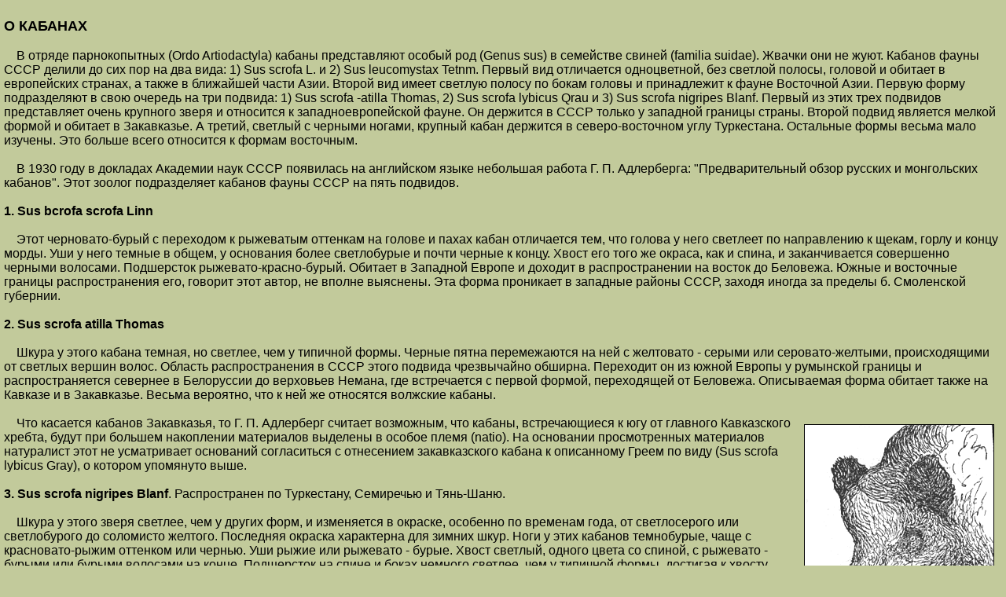

--- FILE ---
content_type: text/html
request_url: http://ohotnik.com.ua/O%20Kaban.htm
body_size: 13198
content:
<!DOCTYPE HTML PUBLIC "-//W3C//DTD HTML 4.0 Transitional//EN">
<!-- saved from url=(0044)http://www.hunter.ru/hunting/kaban/part1.htm --><HTML><HEAD><TITLE>Охота. Охота на кабанов || ОХОТНИК. Российский охотничий портал HUNTER.RU</TITLE>
<META http-equiv=Content-Type content="text/html; charset=windows-1251">
<META 
content="охота охотник охотничье оружие чат конференция форум обсуждение гладкоствольное гладкоствол нарезное нарезняк нарезка комбинированное дриллинг пневматическое калибр арбалет снаряжение боеприпасы патроны пуля дробь пыж контейнер порох картечь статья книга FAQ галерея библиотека аксессуары ссылки каталог охотминимум закон покупка продажа собака охотничьи собаки карта GPS ружье оружейный магазин сеттер курцхаар дратхаар такса борзая гончая журнал производитель охотничьи туры трофеи птица по перу вальдшнеп кроншнеп глухарь тетерев утка селезень заяц копытные кабан лось медведь лабаз засидка привада охотминимум охотничий билет хозяйство газета голоса птиц винтовки болезни собак бутурлин весенняя охота ветеринарный справочник водоплавающие волк воронение выделка шкур гончатник госохотбилет дисперсант дрессировка закатка карабин коллиматор коростель красная книга кряква лайка магнум медведь мооир московская область нож оптика прицел приклад пристрелка разрешение спаниель Сайга самооборона клещ такса тоз тульский оружейный завод фотоохота цевье цкиб ягдтерьер hunt hunter hunting gun rifle berdan darne kerner fabarm fox fusion paradox merkel mossberg mosin simson suhl" 
name=keywords>
<META 
content="Охотник, все об охоте. Российский охотничий портал HUNTER.RU. Крупнейшее в СНГ охотничье интернет-сообщество. Конференции, чат, полный каталог охотничьих и оружейных ресурсов. Адреса оружейных магазинов по всей России, законы об охоте и оружии, книги и статьи Ивашенцова, Бутурлина и других классиков охотничьей литературы. Снаряжение патронов. Описание способов охоты на птицу и зверя. Охотничьи собаки и их дрессировка. Галереи охотников, оружия, трофеев. Hunter. All about hunt. Russian Hunting Portal HUNTER.RU. The biggest Russian speaking hunting community. Forums, chat, hunting &amp; gun links. Gun shops, laws. Classic guns &amp; hunting gun books. Shotgun reloading manuals. Hunting dogs" 
name=description>
<META content="MSHTML 6.00.2600.0" name=GENERATOR></HEAD>
<BODY text=black vLink=#336600 aLink=#5a5f03 link=#666633 bgColor=#c2ca9b 
leftMargin=5 topMargin=5 marginwidth="5" marginheight="5"><FONT face=Arial>
<DIV align=center></DIV><BR><B><FONT size=+1>О 
КАБАНАХ</FONT></B><BR><BR>&nbsp;&nbsp;&nbsp;&nbsp;В отряде парнокопытных (Ordo 
Artiodactyla) кабаны представляют особый род (Genus sus) в семействе свиней 
(familia suidae). Жвачки они не жуют. Кабанов фауны СССР делили до сих пор на 
два вида: 1) Sus scrofa L. и 2) Sus leucomystax Tetnm. Первый вид отличается 
одноцветной, без светлой полосы, головой и обитает в европейских странах, а 
также в ближайшей части Азии. Второй вид имеет светлую полосу по бокам головы и 
принадлежит к фауне Восточной Азии. Первую форму подразделяют в свою очередь на 
три подвида: 1) Sus scrofa -atilla Thomas, 2) Sus scrofa lybicus Qrau и 3) Sus 
scrofa nigripes Blanf. Первый из этих трех подвидов представляет очень крупного 
зверя и относится к западноевропейской фауне. Он держится в СССР только у 
западной границы страны. Второй подвид является мелкой формой и обитает в 
Закавказье. А третий, светлый с черными ногами, крупный кабан держится в 
северо-восточном углу Туркестана. Остальные формы весьма мало изучены. Это 
больше всего относится к формам восточным.<BR><BR>&nbsp;&nbsp;&nbsp;&nbsp;В 1930 
году в докладах Академии наук СССР появилась на английском языке небольшая 
работа Г. П. Адлерберга: "Предварительный обзор русских и монгольских кабанов". 
Этот зоолог подразделяет кабанов фауны СССР на пять подвидов. <BR><BR><B>1. Sus 
bcrofa scrofa Linn</B><BR><BR>&nbsp;&nbsp;&nbsp;&nbsp;Этот черновато-бурый с 
переходом к рыжеватым оттенкам на голове и пахах кабан отличается тем, что 
голова у него светлеет по направлению к щекам, горлу и концу морды. Уши у него 
темные в общем, у основания более светлобурые и почти черные к концу. Хвост его 
того же окраса, как и спина, и заканчивается совершенно черными волосами. 
Подшерсток рыжевато-красно-бурый. Обитает в Западной Европе и доходит в 
распространении на восток до Беловежа. Южные и восточные границы распространения 
его, говорит этот автор, не вполне выяснены. Эта форма проникает в западные 
районы СССР, заходя иногда за пределы б. Смоленской губернии.<BR><BR><B>2. Sus 
scrofa atilla Thomas</B><BR><BR>&nbsp;&nbsp;&nbsp;&nbsp;Шкура у этого кабана 
темная, но светлее, чем у типичной формы. Черные пятна перемежаются на ней с 
желтовато - серыми или серовато-желтыми, происходящими от светлых вершин волос. 
Область распространения в СССР этого подвида чрезвычайно обширна. Переходит он 
из южной Европы у румынской границы и распространяется севернее в Белоруссии до 
верховьев Немана, где встречается с первой формой, переходящей от Беловежа. 
Описываемая форма обитает также на Кавказе и в Закавказье. Весьма вероятно, что 
к ней же относятся волжские кабаны.<BR><BR><IMG height=316 alt="" hspace=10 
src="O Kaban.files/kaban1.gif" width=240 align=right vspace=10 border=1> 
&nbsp;&nbsp;&nbsp;&nbsp;Что касается кабанов Закавказья, то Г. П. Адлерберг 
считает возможным, что кабаны, встречающиеся к югу от главного Кавказского 
хребта, будут при большем накоплении материалов выделены в особое племя (natio). 
На основании просмотренных материалов натуралист этот не усматривает оснований 
согласиться с отнесением закавказского кабана к описанному Греем по виду (Sus 
scrofa lybicus Gray), о котором упомянуто выше.<BR><BR><B>3. Sus scrofa nigripes 
Blanf</B>. Распространен по Туркестану, Семиречью и 
Тянь-Шаню.<BR><BR>&nbsp;&nbsp;&nbsp;&nbsp;Шкура у этого зверя светлее, чем у 
других форм, и изменяется в окраске, особенно по временам года, от светлосерого 
или светлобурого до соломисто желтого. Последняя окраска характерна для зимних 
шкур. Ноги у этих кабанов темнобурые, чаще с красновато-рыжим оттенком или 
чернью. Уши рыжие или рыжевато - бурые. Хвост светлый, одного цвета со спиной, с 
рыжевато - бурыми или бурыми волосами на конце. Подшерсток на спине и боках 
немного светлее, чем у типичной формы, достигая к хвосту бледно-желтоватого 
цвета. Лишенные подшерстка летние линючие шкуры—буровато-песочные или 
бледносерые.<BR><BR><B>4. Sus scrofa raddeanus subsp. 
nova</B><BR><BR>&nbsp;&nbsp;&nbsp;&nbsp;Распространен по южному Забайкалью к 
востоку от гор Большого Хингана. Спина у этого кабана оливково-буроватая, 
довольно светлая, но темнеющая к бокам и на плечах. Также окрашены уши. Окраска 
темнеет на отдельных участках головы, вследствие примеси темнобурых и черных 
волос. Горло и паха серебристо-серые. Ноги темнобурые Хвост окрашен одинаково со 
спиной, но оканчивается темнобурыми волосами. Подшерсток довольно светлый 
Описание это сделано Г. П. Адлербергом по одному экземпляру самки из 
Кантея.<BR><BR><B>5. Sus scrofa continentalis 
Nehrlng</B><BR><BR>&nbsp;&nbsp;&nbsp;&nbsp;Обитает в бассейне Амура от гор 
Большого Хингана к востоку до береговой полосы, а также к югу по Уссури до 
района Владивостока. Окраска этого кабана крайне изменчива и потому не 
приводится. Эта интересная работа, по-видимому, еще не закончена и может быть 
дополнена новыми формами или понести другие изменения, если автору удастся 
разрешить некоторые дополнительные вопросы на основании более обширных 
материалов. <BR><BR>&nbsp;&nbsp;&nbsp;&nbsp;Являясь предком домашней свиньи, 
кабан очень близок к ней по внешности, особенно к ее малокультурным 
разновидностям. Отличается он от домашней свиньи несколько иными пропорциями. 
Так, он более высок на ногах и несколько укорочен по сравнению с нею. Впрочем, 
встречались свиньи у смоленских крестьян в семидесятых годах прошлого века, 
которые были вздернуты на ногах, коротки и лещеваты, отличаясь от диких главным 
образом по окрасу.<BR><BR>&nbsp;&nbsp;&nbsp;&nbsp;Лещеватость, то есть 
сплющенность в длинных и плоских ребрах, составляет типичную особенность дикого 
кабана. Грудь у него глубока по направлению вниз от холки, но узка. 
<BR><BR>&nbsp;&nbsp;&nbsp;&nbsp;Главным же отличием дикого кабана от домашней 
свиньи служит огромная голова, длинная морда и общая перегруженность высокого 
переда по сравнению с задом. Рыло у этого зверя очень длинное и сильное и 
заканчивается сильным очень подвижным "пятачком". В длину этот зверь достигает 
двух метров и метра в вышину. Весом крупные экземпляры доходят до трехсот 
килограммов. Хвост у кабана изогнут штопором, как у простой домашней свиньи. Уши 
стоячие и очень строгие.<BR><BR>&nbsp;&nbsp;&nbsp;&nbsp;Волосяной покров кабана 
состоит из упругой прочной щетины, особенно длинной по хребту и у холки, и 
грубого пуха. Длина щетины на хребте достигает иногда двенадцати сантиметров. 
Типичный окрас большинства кабанов темнобурый, местами переходящий в серый или 
золотисто-рыжий оттенок. Ноги почти черные. Более светлые места охватывают пахи 
и бока морды. Наблюдаются случаи частичного и полного альбинизма. 
<BR><BR>&nbsp;&nbsp;&nbsp;&nbsp;Челюсти этого зверя снабжены весьма серьезным 
оружием — двумя парами сильных и острых трехгранных клыков, загнутых кверху и 
несколько назад. Клыки нижней челюсти значительно длиннее клыков верхней. 
Верхний и нижний клык каждой стороны плотно соприкасаются один с другим и при 
движении челюстей как бы натачивают друг друга. 
<P>Развиваются клыки уже на втором году жизни кабана, достаточного развития 
достигают в три года, и тогда нижние клыки становятся длиннее верхних. Продолжая 
расти, клыки все более и более выдаются за пределы прикрывающих их губ и 
особенно грозное оружие представляют у самцов в пяти-симилетнем возрасте, когда 
торчат в стороны, как ножи. Самец в этом возрасте называется у охотников секачей 
оттого, очевидно, что способен сечь, то-есть рубить клыком. Нужно отметить, что 
клыки самок значительно менее развиты, чем клыки самцов и далеко не так опасны. 
У самцов они достигают в длину десяти 
сантиметров.<BR><BR>&nbsp;&nbsp;&nbsp;&nbsp;После шести-семи лет клыки начинают 
круто загибаться серпом и теряют уже способность так рубить, как торчащие в 
стороны наподобие ножа у секачей. Поэтому удар старого кабана не в такой степени 
опасен противнику, как удар хорошо вооруженного секача. Бывает, что клыки кабана 
загибаются кольцом и врезаются в носовые кости зверя, причиняя ему этим большие 
страдания. Бьет кабан-самец обыкновенно одним коротким ударом снизу вверх, 
стремительно бросившись на противника, и после удара обычно проносится дальше, 
не возвращаясь к врагу. О свинье сказать этого нельзя. Та нередко возвращается и 
манер пользования зубами у нее другая. Она дает хват отрывая иногда куски мяса, 
а не "сечет", как самец.<BR><BR><IMG height=193 alt="Череп кабана" hspace=10 
src="O Kaban.files/kaban2.gif" width=250 align=left vspace=10 border=1> 
&nbsp;&nbsp;&nbsp;&nbsp;Издаваемые кабаном звуки почти не отличаются от тех, 
которые издает домашняя свинья, он также хрюкает и визжит, как она. Только дикий 
кабан не в такой мере визглив, как домашняя свинья. Раненый взрослый кабан не 
визжит, а переносит ранение молча. Даже самки и поросята не часто подают голос, 
будучи ранеными. Но зато на нападение собак они реагируют голосом, "гудят", как, 
по Диннику, называют это кавказские охотники. Динник передает это звуками: 
"ду-ду-ду" или "о-о-о". Подобными звуками реагируют и домашние свиньи на 
приближение волка или на нападение собак, и второй из приведенных звуков верней, 
чем первый. Кажется, что еще ближе будет звук: "хо-хо-хо". Гортанный оттенок 
определенно в нем чувствуется.<BR><BR>&nbsp;&nbsp;&nbsp;&nbsp;Во время драки, 
угрожая кому-нибудь, взрослые кабаны производят особенно могучие отрывистые 
звуки, "ревут", по выражению охотников. Визжат больше самки и только тогда, 
когда в них или в поросенка влепятся собаки.<BR><BR>&nbsp;&nbsp;&nbsp;&nbsp;Во 
время течки собирающиеся возле самки кабаны изменяют своей молчаливости, и тут 
можно слышать "гудение" самок, "рев" самцов и отчаянный визг. Кабаны ведут 
обычно стадный образ жизни. Одни стада их состоят иногда из нескольких самок и 
поросят двух поколений, другие представляют гарем из сильного секача и 
нескольких самок. Стада этого типа держатся в период течки, а потом расходятся. 
Старые самцы отходят от стада и ведут одинокую жизнь, за что они называются 
одинцами. Отход их от стада объясняется частью тем, что к старости кабаны 
становятся чрезвычайно раздражительными и склонными к дракам, причем в бою с 
мощными секачами им приходится терпеть поражение. Покидают они стадо уже в том 
состоянии, когда их еще зовут секачами, а иногда и вскоре после наступления 
половой зрелости. <BR><BR><IMG height=151 alt=Секач hspace=10 
src="O Kaban.files/kaban3.gif" width=250 align=right vspace=10 border=1> 
&nbsp;&nbsp;&nbsp;&nbsp;С конца апреля по июнь кабаны линяют, теряя шерсть и 
щетину, и забираются в это время в гущарь, а то наваливают огромные кучи 
хвороста, листьев и всякого мусора и подбиваются под них, спасаясь этим от 
насекомых. Укусы насекомых, за утратой волосяного покрова, для них в это время 
очень чувствительны. Любят они в период линьки погружаться в грязь, покрывающую 
их толстым слоем, защищающим от укусов мошкары. Спариваются дикие кабаны один 
раз в году, а именно в декабре, причем течка длится свыше месяца. К этому 
времени одинцы возвращаются в стадо, отгоняют неспособных сопротивляться им 
молодых кабанов, а с более или менее равносильными вступают в ожесточенные 
схватки. Побежденные и отогнанные самцы составляют обычно обособленные небольшие 
стада, которые бродят неподалеку от того гурта, откуда они изгнаны. 
<BR><BR>&nbsp;&nbsp;&nbsp;&nbsp;Потерпевший поражение самец отступает 
обыкновенно своевременно, и смертные исходы боев наблюдаются крайне редко. 
Последнее находит объяснение между прочим в том, что у кабанов на местах, 
наиболее подверженных ударам противника, расположен участок особо утолщенной 
кожи. По Н. Я. Диннику, этот участок кожи называют на Кавказе калканом. "Калкан, 
— пишет Н. Я. Динник, — начинается от задней части шеи, тянется через лопатки и 
оканчивается на боковых частях груди позади лопаток". Наибольшей толщины 
достигает он на плечах и лопатках. По сторонам груди и на лопатках толщина 
калкана, по данным этого натуралиста, достигает у старых самцов четырех 
сантиметров. К периоду течки, значит и боев, калкан утолщается по сравнению с 
тем, каким он был летом. Он очень вязок и упруг, с трудом поддается ножу и даже 
не пробивается картечью. Пробивает его только пуля. Ограждены калканом от ударов 
только самцы, у самок его не бывает.<BR><BR>&nbsp;&nbsp;&nbsp;&nbsp;Некоторые 
наблюдатели отмечают своеобразность в ухаживании кабанов за самками. Они тычут 
их рылом в какие попало места, и чем грубее проявляются подобные приемы, тем 
это, повидимому, приятнее самкам, хотя последние от этих любезностей нередко 
визжат. Срок беременности дикой свиньи около четырех с половиной месяцев. 
Супоросая свинья приготовляет себе заблаговременно логовище для родов в густых 
зарослях и устилает его листьями, мхом и ветошью окружая его валиком, наподобие 
большого птичьего гнезда. В этом логовище здоровая самка мечет в апреле-мае до 
десятка поросят. Более слабые самки приносят штук шесть. Чаще встречается в 
гнезде штук восемь поросят, из которых вырастает половина. Как исключение 
встречается и дюжина. <BR><BR><IMG height=154 alt=Поросенок hspace=10 
src="O Kaban.files/kaban4.gif" width=250 align=left vspace=10 border=1> 
&nbsp;&nbsp;&nbsp;&nbsp;Поросята родятся с продольными полосами, а в июне-июле 
утрачивают эту полосатость. Иногда полосатость сохраняется в некоторой степени и 
до августа. С полмесяца поросята остаются при матери в логовище и мать покидает 
их только изредка, почувствовав голод. Ко второй половине месяца после родов она 
постепенно покидает с ними логовище и начинает бродить по лесу, сначала не очень 
далеко отходя от гнезда. Здесь молодежь постепенно приучается к самостоятельному 
добыванию пищи и прежде всего пытается рыть землю. Поросята сосут матку 
некоторое время и после того, как возьмутся за пищу. Матка очень ревниво 
относится к детям и при опасности сомоотверженно их 
защищает.<BR><BR>&nbsp;&nbsp;&nbsp;&nbsp;Очень часто несколько маток с 
поросятами сходятся вместе и образуют стадо. Иногда несколько маток даже 
поросятся в общем логовище. Брэм говорит, что осиротевших поросят принимают под 
свое попечение остальные свиньи, заменяя им утерянную мать. К полутора годам 
самки достигают половой зрелости и покрываются самцами. Иногда самка покрывается 
самцом лишь по третьему году. Самцы становятся половозрелыми раньше, но в раннем 
возрасте их не допускают до случки старые кабаны. Полного развития достигают 
кабаны после четырех лет.<BR><BR>&nbsp;&nbsp;&nbsp;&nbsp;За границей, в 
особенности в Германии, существует много терминов для наименования кабанов в 
разных возрастах. В СССР это тоже местами наблюдается. Так, Черкасов в "Записках 
охотника восточной Сибири" пишет, что там кабанов до года называют просто 
поросятами, двухлеток — лонскими поросятами, трехлеток — третьяками, 
четырехлеток - малыми секачами, а пяти-шестилетних кабанов — матерыми секачами. 
Термин "секач" широко распространен не только в Сибири, как распространен и не 
упомянутый Черкасовым термин "одинец".<BR><BR>&nbsp;&nbsp;&nbsp;&nbsp;Устраивают 
логовища кабаны не только для выводка, но и для холостых особей и даже для целых 
стад. Как все свиньи, в жаркое время они любят купаться и лежать в грязи. 
Потребность купаться они удовлетворяют и в холодное время, разламывая иногда 
ледок. Особенно проявляют эту потребность самцы в период течки. Осенью и вообще 
в холодные дни разделывают они в земле углубление, устилают его ветошью и здесь 
укладываются друг возле друга целым стадом. Предпочитают они залегать в 
чаще.<BR><BR>&nbsp;&nbsp;&nbsp;&nbsp;Из внешних чувств меньше всего развито у 
кабанов зрение, но обоняние и слух у них очень развиты. Кабан способен наскочить 
вплотную на стоящего неподвижно охотника, а малейший изданный последним звук 
заставит его остановиться или изменить направление за сотню шагов. Напав на след 
человека, кабаны немедленно останавливаются, начинают его обнюхивать и иногда 
бросаются в сторону от него. Есть показания, что они чувствуют запах человека за 
несколько сот шагов. Бегают эти звери достаточно быстро, хотя собаки их легко 
догоняют, плавают превосходно и способны переплыть водоем шириною в несколько 
километров.<BR><BR>&nbsp;&nbsp;&nbsp;&nbsp;О том, что они обладают относительно 
хорошо развитым вкусом, можно судить по тому, что при обилии осыпавшихся с 
деревьев фруктов они выбирают наиболее спелые. Ведут кабаны ночной образ жизни, 
особенно там, где их очень тревожат, днем обыкновенно отдыхают в своих 
логовищах, а к ночи, после заката солнца, выбираются на кормежку. Там, где их 
мало беспокоят, они кормятся в любое время суток. Это же наблюдается в туманные 
и дождливые дни.<BR><BR>&nbsp;&nbsp;&nbsp;&nbsp;Как все свиньи, кабаны животные 
всеядные, но главной основой их пищи являются растения. Трава, хлебные злаки, 
фрукты, овощи, грибы, ягоды, корнеплоды и всякие коренья, которые им приходится 
при посредстве своего мощного роющего аппарата добывать из-под земли, составляют 
их главную пищу. Попадая на место кормежки, кабаны не довольствуются тем, что 
объедают попадающиеся им на пути предметы питания — они ломают и путают стебли 
растений и широко разрывают дерновой слой земли. Особенно охотно нападают они на 
кукурузные плантации и нередко совершенно уничтожают их. Посещают они и рисовые 
посевы и всякие другие поля, а также бахчи и здесь производят колоссальные 
опустошения не только тем, что поедают посеянное земледельцем, но главным 
образом тем, что приводят самую площадь посева в совершенно негодное для 
дальнейшей уборки состояние. Поэтому в местах, где ведутся сельскохозяйственные 
культуры, соседство кабанов совершенно нетерпимо. В некоторых местах кабаны не 
трогают колосовых хлебов, а пользуются просом, гречихой, в других портят и 
колосовые. Всякие ухищреня для отпугивания кабанов весьма мало действуют на этих 
наглых налетчиков. Они быстро привыкают к ним и перестают их 
бояться.<BR><BR>&nbsp;&nbsp;&nbsp;&nbsp;Единственно действительным средством для 
охраны земледельческих культур может служить ночное окарауливание их 
значительным числом неотлучно пребывающих на подлежащем охране месте вооруженных 
людей и зажиганием там большого количества костров. Но это слишком дорогая 
охрана. Поэтому лучше всего в таких местах вести серьезную борьбу с кабанами 
путем правильно организованной охоты на них и добывания их при посредстве 
самоловов.<BR><BR>&nbsp;&nbsp;&nbsp;&nbsp;Излюбленной пищей кабанов служат 
опадающие в осеннее время на землю с дубов желуди и буковые орешки. Желуди 
кабаны предпочитают, повидимому, орешкам, и этот предмет питания влияет 
улучшающим образом на качество кабаньего сала. Не брезгуя и пищей животной, 
кабаны поедают все, что им попадается на пути, не исключая падали. Но питаются 
они не только мясом мертвых животных — они уничтожают и живых, принося этим в 
одних случаях небольшую пользу, а в других большой вред. При случае кабаны 
поедают и своих собратьев, как раненых, так и мертвых. Соль не играет, 
повидимому, такой важной роли в пищевом режиме у кабанов, как у других копытных 
зверей, тем не менее кабаны иногда посещают солонцы. Ведя ночной образ жизни, 
забираются звери эти на день, особенно в ясные дни, по возможности в недоступные 
крепи и там спят. Но зато с наступлением темноты начинают чувствовать себя 
свободно и уходят довольно далеко от мест своих дневок в поисках корма. В 
туманные и дождливые дни кабаны бродят иногда целый 
день.<BR><BR>&nbsp;&nbsp;&nbsp;&nbsp;В зависимости от времени созревания тех или 
иных хлебов или фруктов, появляются они то на кукурузе, то на рисовых полях, то 
в местах, обильных фруктами, каковыми на Кавказе являются, например, старые 
покинутые горцами сады, то в дубовых рощах на желудях. В течение всего лета и 
осени кабаны хорошо отъедаются, а особенно много высококачественного сала 
нагуливают на желудях, к которым чувствуют особое влечение. Иногда, за 
оскудением пищевых запасов, кабаны перекочевывают на значительное расстояние, и 
обилие в том или ином месте подходящего корма дает основание ожидать прихода 
туда кабанов.<BR><BR>&nbsp;&nbsp;&nbsp;&nbsp;Проживающие у водоемов кабаны очень 
охотно поедают корни камышей и других прибрежных растений, а также молодые 
побеги их. По таким камышам набивают они торные тропы и выходят по ним на ночную 
кормежку. На этих тропах караулят кабанов их грозные четвероногие враги, возле 
них же устраивают засады и охотники. Н. Я. Динник категорически утверждает, что 
картофеля кабаны не едят. Далее говорит он, что местами на Кавказе "кабаны 
колосовых хлебов никогда не трогают". Последнее относится к окрестностям 
Самурской на реке Пшехе и окрестностям Хамышков на реке Белой — притоке Кубани. 
Возможно, что и картофеля кабаны кавказские не едят только в некоторых местах, а 
не повсюду. Насколько известно, в Западном крае кабаны серьезно опустошают 
картофельные поля, а в зоологических садах их даже кормят картофелем. Это 
наблюдение Н. Я. Динника хорошо было бы проверить не только со стороны самого 
факта, но там, где это подтвердится, и со стороны причин его вызывающих. 
<BR><BR>&nbsp;&nbsp;&nbsp;&nbsp;Подобное явление могло бы иметь место там, где 
кабанов отвлекало от картофеля что нибудь более интересное, но в данном случае 
такое объяснение едва ли применимо. По Диннику, картофель противен кабанам. Они 
раскусывают клубни, "но снова выбрасывают их изо 
рта".<BR><BR>&nbsp;&nbsp;&nbsp;&nbsp;Область распространения кабанов в СССР 
весьма обширна. В лесах и болотах по западной границе страны они не так 
многочисленны, благодаря усиленному истреблению их в этих местах. Пополняются 
здесь их запасы главным образом за счет приходящих из за границы, где их больше 
охраняют, как ценный предмет охоты. Дальше в европейской части СССР они обитают 
в порядочном количестве по нижнему течению Волги и в прикаспийских камышах. 
Очень много кабана держится по всему Кавказу, в 3акавказье, в Туркестанском 
крае, по южной Сибири и на Дальнем Востоке до берегов Тихого 
океана.<BR><BR>&nbsp;&nbsp;&nbsp;&nbsp;Н. Я Динник в своем классическом труде 
"Звери Кавказа" отмечает наиболее изобилующие кабанами места на Кавказе, с чем 
небесполезно ознакомить охотников. Кабанов немало в Кубанской области на всем 
протяжении главного хребта, а также в плавнях и лесах нижнего течения Кубани. 
Особенно много их было в верховьях рек Белой и Лабы. Теперь их там поубавилось. 
По Пшехе они сильно истреблены поселившимися там охотниками - армянами. Много 
кабанов держится под Кизляром по заболоченным и заросшим камышами берегам 
Терека. В Дагестанской области под Темир-Хан-Шурой их много по прикаспийским 
камышам. Немало их и под Дешлагаром, где они занимают главным образом 
заплетенные лианами заросли спиреи, жимолости, держи-дерева и других 
кустарников. От Махачкала до Дербента по камышам Каспийского побережья 
встречаются огромные запасы этого зверя. Немало кабанов в низовьях Самура, а 
также под Кутаисом, по лесам Черноморья, Батума и по всем лесам и камышам 
Закавказья, даже по заросшим камышом берегам озер и по болотам Муганской степи. 
Много их в камышах по берегам Куры. <BR><BR>&nbsp;&nbsp;&nbsp;&nbsp;В открытых 
степях и по необлесенным горам кабаны не держатся. По лесистым горам они 
поднимаются до 2500 метров над уровнем моря, придерживаясь альпийских лугов и 
зарослей рододендрона. Летом, по наблюдениям Динника, они доходят и до тех скал, 
где встречаются только туры да серны. Кавказские кабаны, кроме этого любят, по 
Н. Я. Диннику, заросли вечнозеленого самшита (кавказской пальмы), не теряющего 
на зиму листьев дубняка, где скрываются в чаще на холодное время. Любимое 
дневное укрытие кабанов представляют такие вьющиеся растения и колючие кусты и 
деревья, как держи-дерево, терновник, дикая груша. Колючки прекрасно 
предохраняют кабанов в густых зарослях от хищных зверей, собак и людей, 
затрудняя этим посетителям продвижение в чащу иногда до полной невозможности 
сделать шаг и совершенно не препятствуя передвижениям в этих местах кабанам. 
<BR><BR>&nbsp;&nbsp;&nbsp;&nbsp;Изобилующими кабанами угодьями в Азии считаются 
крепкие заросли камышей и кустов—тугаи, по Сыр-Дарье и Яму-Дарье. Кроме того, 
славились обилием кабанов береговые камыши озера Балхаш, но есть сведения, что в 
последнее время приезжие охотники их там поубавили. Во всяком случае, там 
сохранилось их еще немало.<BR><BR>&nbsp;&nbsp;&nbsp;&nbsp;По Дальнему Востоку не 
имеется и таких грубых сведений об отдельных местах, изобилующих кабанами, как 
по Средней Азии. <BR><BR>&nbsp;&nbsp;&nbsp;&nbsp;Дикие кабаны даже в условиях 
вольной жизни легко скрещиваются со своим потомком — домашней свиньей — и ходят 
иногда в период течки в стаде с домашними, а нередко приходят со стадом в 
отведенные для ночлега свиньям огражденные места. Немало случаев, когда кабанов 
убивали охотники в стаде домашних свиней. Дикие кабаны относительно легко 
привыкают к человеку и постепенно одомашниваются. Зато домашние свиньи легко 
дичают, особенно те, которые появились на свет в условиях дикой жизни. Известен 
случай с таким одичанием домашних свиней, принадлежавших страже, в Крымском 
заповеднике. Там эти животные производили большие опустошения, и борьбу 
приходилось с ними вести, как с дикими. 
<BR><BR>&nbsp;&nbsp;&nbsp;&nbsp;Прирученные кабаны утрачивают, по моим 
наблюдениям, тот внешний вид, который они имели в диком состоянии. Прежде всего, 
жирея в условиях домашней жизни, они нагуливают больше жира на задних частях 
своего тела, и поэтому сглаживается отмеченная раньше разница между развитием 
переда и развитием зада у диких кабанов — впечатление, что у кабана высокий 
перед развит как будто за счет зада, утрачивается. Кроме того, прирученный кабан 
теряет ту энергию и возбужденность, которая так ясно выражена во внешнем облике 
дикого зверя. Все это, вместе взятое, дает ясное представление о том, как 
постепенно дикий кабан переродился в домашнюю свинью, что он утратил при этом и 
что приобрел в своих внешних признаках и внутренних 
свойствах.<BR><BR><BR></FONT></P></BODY></HTML>
